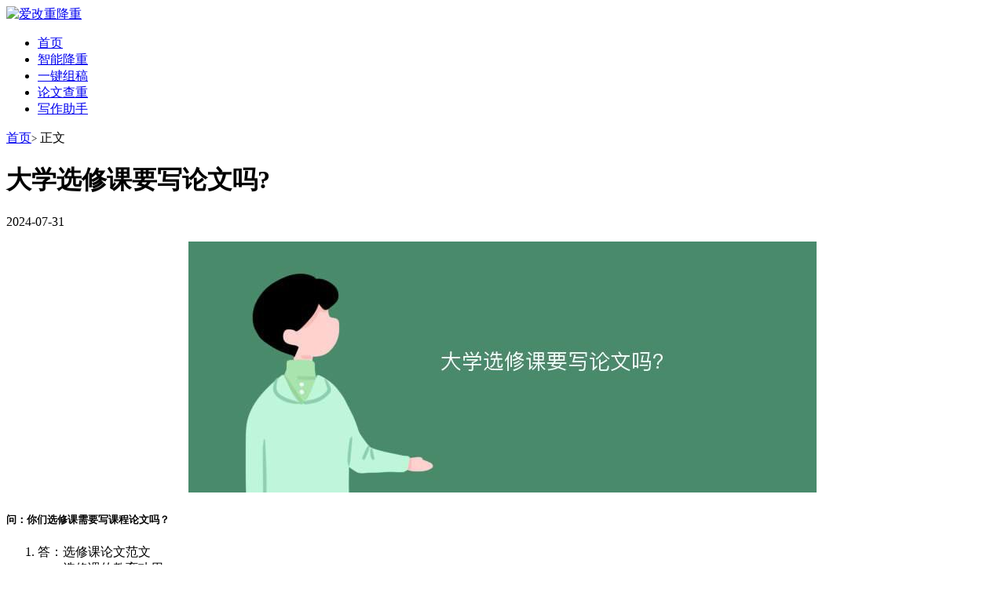

--- FILE ---
content_type: text/html; charset=utf-8
request_url: https://www.52fabiao.com/article/8242c5b26b6d2cb558b3d663.html
body_size: 4976
content:
<!DOCTYPE html><html lang="zh-cn"><head><meta charset="UTF-8"><meta http-equiv="X-UA-Compatible" content="IE=edge,chrome=1"><meta name="viewport" content="width=device-width,initial-scale=0.5"><meta name="renderer" content="webkit"/><meta name="force-rendering" content="webkit"/><title>大学选修课要写论文吗?_爱改重降重</title><meta name="keywords" content="性的特点,学习方法,选修课,多元性,专业课" /><meta name="description" content="问：你们选修课需要写课程论文吗？答：选修课论文范文一、选修课的教育功用选修课出现后，由于其所具备的教育功用适应了社会的发展，因此促进了我国教育事业的进步，对我国教育事业的发展做" /><link rel="stylesheet" href="https://www.52fabiao.com/template/default/css/article.css?v=20230405" type="text/css" media="all" /><script type="text/javascript" src="https://www.52fabiao.com/template/default/libs/jquery/1.21.4/jquery.min.js"></script><script type="text/javascript" src="https://www.52fabiao.com/template/default/libs/jquery.lazyload/1.9.1/jquery.lazyload.min.js"></script></head><body><div class="header"><div class="container"><div class="logo"><a href="https://www.52fabiao.com" title="爱改重降重"><img class="logo-default" src="/static/common/images/logo.png" alt="爱改重降重"></a></div><ul class="navbar"><li><a href="https://www.52fabiao.com">首页</a></li><li><a href="https://www.52fabiao.com/aijc.html">智能降重</a></li><li><a href="https://www.52fabiao.com/aicreation.html">一键组稿<span class="nav-icon-new"></span></a></li><li><a href="https://www.52fabiao.com/chachong.html">论文查重</a></li><li><a href="https://www.52fabiao.com/aitool.html">写作助手<span class="nav-icon-new"></span></a></li></ul><div class="userbar"></div></div></div><div class="container"><div class="content-wrap"><div class="content" style="width:100%;"><div class="breadcrumb"><a href="https://www.52fabiao.com">首页</a><small>&gt;</small>                正文
            </div><div class="article-header"><h1 class="article-title">大学选修课要写论文吗?</h1><div class="article-meta"><span class="item">2024-07-31</span></div></div><div id="absArticleTop"></div><div class="article-content"><p class="dynamicImg" style="text-align:center;"><img alt="大学选修课要写论文吗?" src="https://www.52fabiao.com/thumb/8242c5b26b6d2cb558b3d663.webp"></p><h5>问：你们选修课需要写课程论文吗？</h5><ol><li>答：选修课论文范文<br />一、选修课的教育功用<br />选修课出现后，由于其所具备的教育功用适应了社会的发展，因此促进了我国教育事业的进步，对我国教育事业的发展做出了巨大的贡献。选修课的教育功用具体表现在以下几个方面：<br />1、拓宽思路，整合视域，优化知识结构<br />选修课具有学习目标的多元性和全面性，学习内容的开放性和综合性的特点，因此学生通过学习专业课以外的人文、社科、艺术、自然科学等不同类型和领域的课程，可以促进多领域知识的沟通、协调与融合，拓宽思路，整合视域，优化知识结构。同时，通过纵向与横向选修课程，可以使学生提侍孝前做好知识储备，轻松地从一个专业转到另一个专业，从一个行业换到另一个行业。在当前社会快速发展、传统行业遭到淘汰、新兴行业不断崛起的状况下，正需要大家具备这拆猛样的素质和能力，而选修课恰巧可以培养学生的这种快速适应的能力。<br />2、拓展方法，训练思维，提高创新能力<br />选修课具有学习方法灵活性和旅谈桥多样性的特点，通过学习和运用多种学习方法，有助于训练学生的思维方式，提高学生的创新能力。同时，选修课程使得学生要能够协调好专业课和选修课之间的关系，进行合理有效的时间分配，这样可以促进学生提高独立思考和自我管理的能力。</li><li>答：线下需要写，线上不需要</li><li>答：薪资非常的不错，但公司氛围上班就像上坟一样，我觉得。还要根据自己的实际情况吧，如果自己有能力，我觉得应该换个环境。你在一个很压抑的环境对自己自身的身体健康是有非常大的损害的。如果你们只是普通朋友，女生不回你微信说明你对于她来说不重要。所以她不会在意你没有收到她的信息会不会失落、胡思乱想。<br />女生出于礼貌，开始的时候会一一给你回复，但是如果她对你或者对你说的话题不感兴趣就会逃避跟你继续聊下去。当女生不知道怎么回复你的时候，她会选择不回复。<br />如果女生只是回复的比较慢，很可能是因为她刚好有事情在忙，耽误了跟你之间的交流。这种情况其实也挺普遍的，毕竟没有谁一天到晚都拿着手机跟人聊天。<br />如果你们是很好的朋友关系，女生突然就不回你信息，是因为什么呢？<br />1、她突然有事去忙了，如果是这种情形，你可以给她留言，等她忙完了自然就会回你了。<br />2、你说的话惹她不高兴了。如果你们开始的时候聊得挺好的，突然聊到某个话题的时候对方就不回复了，可能是因为你的无心之言伤害到对方。<br />3、她不知道如何回复你。我们考试的时候总是喜欢先把会做的先做了，然后才去做那些看起来比拦孝较难的题目。聊天的时候，如果两个人聊的话题比较生硬，很容易使聊天进入尴尬的情景。对方一时不知道咐袭怎样回复你的时候，便会选择沉默。<br />那么，简简稿如果女生不回你信息应该怎么办呢？<br />如果你特别想要知道答案，你可以直接打给电话给她。如果她连你的电话都不接，那继续纠结下去也没有意义。<br />你不必过度关注对方是否有回复你，不妨先去做自己的事情，也许过一阵子，等人家忙完了就回你了。如果一条信息，超过了24小时都还没有回复，那相信你也应该知道对方是什么意思了。</li></ol><h5>问：大学选修课要写论文吗</h5><ol><li>答：有些选修课就可能不用，选之前一定得向师兄师姐取经，他们比你了解！</li><li>答：大学课程考核一般分为考试和考首凯查。必修课基本上都是闭卷堂考。选者晌唤修课考核方式分为考查和考试，考试是堂考，考查一般是写论文来完成课程考核，但也有的选修课是直接考试的。具体看任课谨没教师要求。</li><li>答：要的…我们学校要的…</li></ol><h5>问：大学理科期末写论文吗</h5><ol><li>答：不需要写。大学里大多数选修科目都是不用写期末仿仔论文的。大学选修课分为公察茄共选修课和专业选修课两大类。公共选修备没汪课一般要求的学分不高，</li></ol></div><div class="article-download"><div class="article-download-title">大学选修课要写论文吗?</div><a href="https://www.52fabiao.com/docDown/8242c5b26b6d2cb558b3d663.doc" class="article-download-btn" target="_blank">下载Doc文档</a></div><div class="article-relates"><div class="title"><h2>猜你喜欢</h2></div><ul><li><a href="https://www.52fabiao.com/article/797d977c00bb209f9c1e8dee.html">华中师范大学化学学院论文盲审送到哪里</a></li><li><a href="https://www.52fabiao.com/article/c427f5bb2d142d3b3925c4ee.html">写论文常用的公式编辑器</a></li><li><a href="https://www.52fabiao.com/article/5e596191dcc41d31065dde26.html">用ai写论文 咋样降重论文的重量</a></li><li><a href="https://www.52fabiao.com/article/20e2a4f20e7faa30f6f226ce.html">武汉轻工大学本科论文查重标准</a></li><li><a href="https://www.52fabiao.com/article/bf4af5d5e7c84b8ee3f55697.html">电脑上一般写论文用什么软件什么</a></li><li><a href="https://www.52fabiao.com/article/f9714dd4e35687f0fade5cbd.html">大学生论文实地考察</a></li><li><a href="https://www.52fabiao.com/article/d81ac533a3dc015391b51219.html">南昌大学毕业论文补助</a></li><li><a href="https://www.52fabiao.com/article/2016ac3b1db11fcdfdc09667.html">中文ai写论文网站 重复定义怎么办</a></li><li><a href="https://www.52fabiao.com/article/978467fa49b995f6f689af14.html">关于新时代大学生如何成就精彩人生的论文</a></li><li><a href="https://www.52fabiao.com/article/0e3098d86195aa28afbe374d.html">小学生写论文的正确写法图片</a></li></ul></div></div></div></div><div class="footer"><div class="container"><div class="footer-navbar"><ul><li><a href="https://www.52fabiao.com/article/" target="_blank">最新文章</a></li><li><a href="https://www.52fabiao.com/sitemap.xml" target="_blank">SiteMap</a></li></ul></div><p>©&nbsp;2026&nbsp;爱改重降重&nbsp;版权所有&nbsp;<a href="https://beian.miit.gov.cn/" id="icp" target="_blank" rel="nofollow">鄂ICP备17018966号-2</a></p></div></div><script type="text/javascript" src="https://www.52fabiao.com/template/default/js/abs.js"></script><script type="application/javascript">    if ($('[data-original]').length) {
        $('img.thumb').lazyload({
            effect: 'fadeIn'
        });
        $('.sidebar img.thumb').lazyload({
            effect: 'fadeIn'
        });
    }
    

    var userInfo = isLogin();
    var _wel_view = '';
    if (!userInfo) {
        _wel_view+= '<a href="/user/login.html" class="user-btn btn-login">登录</a>';
        _wel_view+= '<a href="/user/register.html" class="user-btn btn-register">注册</a>';
    } else {
        _wel_view+= '<a href="/user/index.html" class="user-btn">会员中心</a>';
    }
    $('.userbar').html(_wel_view);

    function cookie(name = '', value = '', expire = 0){
        var date = new Date();
        if ('' === value) {
            var arr, reg = new RegExp("(^| )" + name + "=([^;]*)(;|$)");
            if(arr = document.cookie.match(reg)){
                return unescape(arr[2]);
            }
            return null;
        } else {
            if (null === value) {
                date.setTime(date.getTime() -1);
            } else {
                date.setTime(date.getTime() + expire * 1000);
            }
            document.cookie = name + "=" + value + ";expires =" + date.toGMTString() + ";path=/";
        }
        return null;
    }

    function isLogin() {
        var user = {
            id    : cookie('mluserid'),
            name  : cookie('mlusername'),
            mail  : cookie('mlemail'),
            group : cookie('mlgroupid')
        };
        if(user.id == null &&  user.name == null){
            return null;
        }
        return user;
    }
</script><script type="text/javascript">    var _hmt = _hmt || [];
    (function() {
        var hm = document.createElement("script");
        hm.src = "https://hm.baidu.com/hm.js?603b2d9edadbf54133b4eaed1df474ac";
        var s = document.getElementsByTagName("script")[0];
        s.parentNode.insertBefore(hm, s);
    })();
</script></body></html>